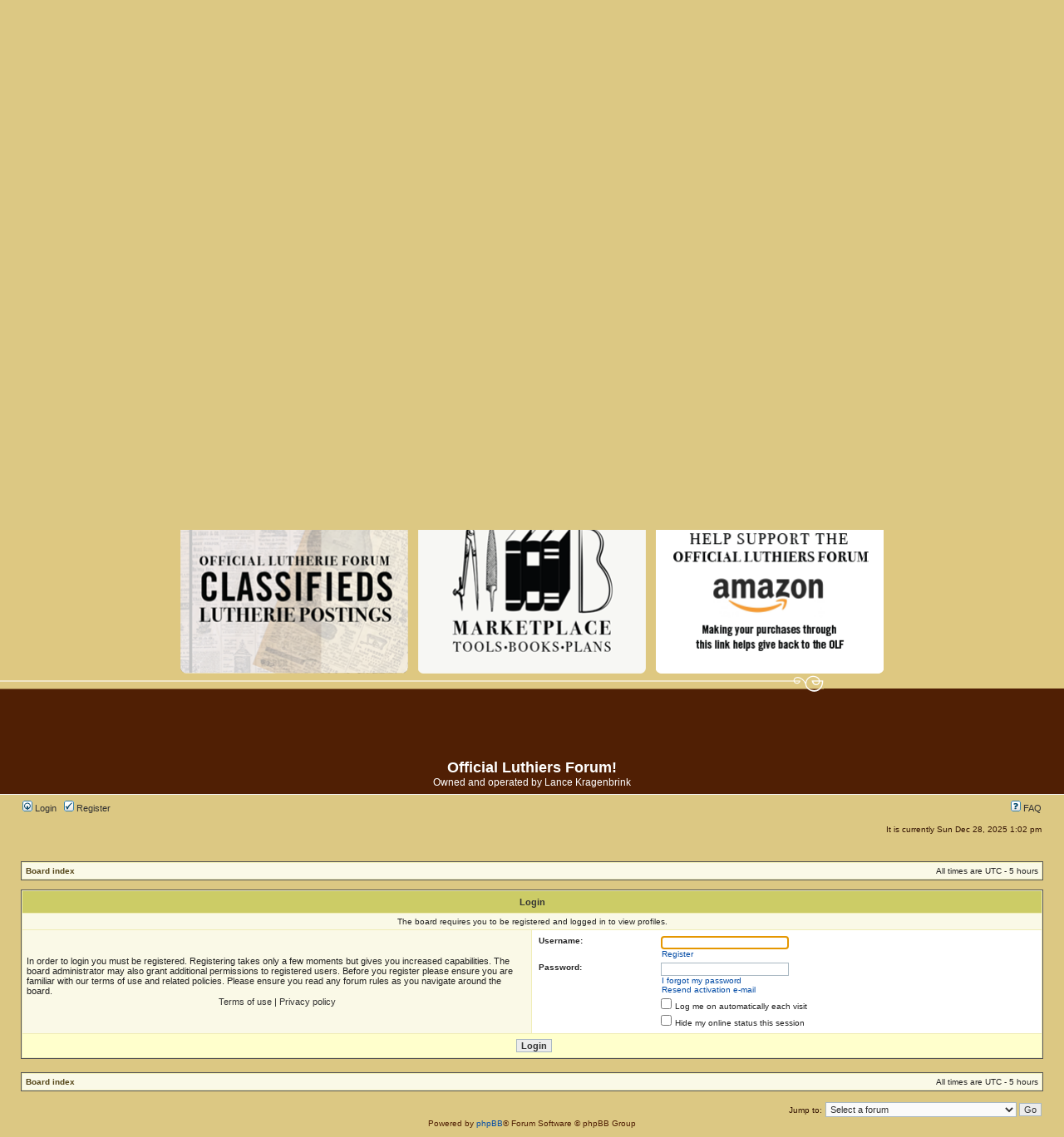

--- FILE ---
content_type: text/html; charset=UTF-8
request_url: http://www.luthiersforum.com/forum/memberlist.php?mode=viewprofile&u=25261&sid=f6e4aa292f3abf86b13991c78e1a3ef8
body_size: 6310
content:
<!DOCTYPE html PUBLIC "-//W3C//DTD XHTML 1.0 Transitional//EN" "http://www.w3.org/TR/xhtml1/DTD/xhtml1-transitional.dtd">
<html xmlns="http://www.w3.org/1999/xhtml" dir="ltr" lang="en-gb" xml:lang="en-gb" xmlns:fb="http://ogp.me/ns/fb#">
<head><meta http-equiv="Content-Type" content="text/html; charset=ansi_x3.4-1968">


<meta http-equiv="content-language" content="en-gb" />
<meta http-equiv="content-style-type" content="text/css" />
<meta http-equiv="imagetoolbar" content="no" />
<meta name="resource-type" content="document" />
<meta name="distribution" content="global" />
<meta name="keywords" content="" />
<meta name="description" content="" />
<meta property="og:title" content="" />
<meta property="og:site_name" content="Official Luthiers Forum!" />
<meta property="og:image" content="http://www.luthiersforum.com/images/discussionforum2.jpg" />
<!--<base href="http://luthiersforum.com/forum/" />-->

<title>Official Luthiers Forum! &bull; Login</title>
<script type="text/JavaScript">
// &lt;![CDATA[
function getElement(iElementId)
{
   if (document.all) 
   {
      return document.all[iElementId];
   }
   if (document.getElementById)
   {
      return document.getElementById(iElementId);
   }
}

function toggleElement(oElement)
{
   if (oElement.style.display == "none")
   {
      oElement.style.display = "";
   }
   else
   {
      oElement.style.display = "none";
   }
}
// ]]&gt;
</script>
<script type="text/javascript">(function(i,m,p,a,c,t){c.ire_o=p;c[p]=c[p]||function(){(c[p].a=c[p].a||[]).push(arguments)};t=a.createElement(m);var z=a.getElementsByTagName(m)[0];t.async=1;t.src=i;z.parentNode.insertBefore(t,z)})('https://utt.impactcdn.com/P-A3488225-6d46-4816-bedf-6f06736d3a9e1.js','script','impactStat',document,window);impactStat('transformLinks');impactStat('trackImpression');</script>
<script type="text/javascript">
var tapatalkdir="./mobiquo";
var tapatalk_ipad_msg = 'This forum has an app for iPad! Click OK to learn more about Tapatalk.';
var tapatalk_ipad_url  = 'http://itunes.apple.com/us/app/tapatalk-hd-for-ipad/id481579541?mt=8';
var tapatalk_iphone_msg = 'This forum has an app for iPhone ! Click OK to learn more about Tapatalk.';
var tapatalk_iphone_url  = 'http://itunes.apple.com/us/app/tapatalk-forum-app/id307880732?mt=8';
var tapatalk_android_msg = 'This forum has an app for Android. Click OK to learn more about Tapatalk.';
var tapatalk_android_url  = 'market://details?id=com.quoord.tapatalkpro.activity';
var tapatalk_kindle_msg = 'This forum has an app for Kindle Fire! Click OK to learn more about Tapatalk.';
var tapatalk_kindle_url  = 'http://www.amazon.com/gp/mas/dl/android?p=com.quoord.tapatalkpro.activity';
var tapatalk_chrome_enable = '1';
</script>
<script type="text/javascript" src="./mobiquo/tapatalkdetect.js"></script>
<script src="//ajax.googleapis.com/ajax/libs/jquery/1.9.1/jquery.min.js"></script>
<script type="text/javascript" src='http://adn.ebay.com/files/js/min/ebay_activeContent-min.js'></script>



<link rel="stylesheet" href="./styles/luthiersforum/theme/stylesheet.css" type="text/css" />

<script type="text/javascript">
// <![CDATA[


function popup(url, width, height, name)
{
	if (!name)
	{
		name = '_popup';
	}

	window.open(url.replace(/&amp;/g, '&'), name, 'height=' + height + ',resizable=yes,scrollbars=yes,width=' + width);
	return false;
}

function jumpto()
{
	var page = prompt('Enter the page number you wish to go to:', '');
	var per_page = '';
	var base_url = '';

	if (page !== null && !isNaN(page) && page == Math.floor(page) && page > 0)
	{
		if (base_url.indexOf('?') == -1)
		{
			document.location.href = base_url + '?start=' + ((page - 1) * per_page);
		}
		else
		{
			document.location.href = base_url.replace(/&amp;/g, '&') + '&start=' + ((page - 1) * per_page);
		}
	}
}

/**
* Find a member
*/
function find_username(url)
{
	popup(url, 760, 570, '_usersearch');
	return false;
}

/**
* Mark/unmark checklist
* id = ID of parent container, name = name prefix, state = state [true/false]
*/
function marklist(id, name, state)
{
	var parent = document.getElementById(id);
	if (!parent)
	{
		eval('parent = document.' + id);
	}

	if (!parent)
	{
		return;
	}

	var rb = parent.getElementsByTagName('input');
	
	for (var r = 0; r < rb.length; r++)
	{
		if (rb[r].name.substr(0, name.length) == name)
		{
			rb[r].checked = state;
		}
	}
}



// ]]>
</script>

<style type="text/css">
.spText {
	font-size: 8pt;
	color: #000000;
	font-family: Verdana, Arial, Helvetica, sans-serif;
}

A.spnav:LINK  {
	font-family: Verdana, Arial, Helvetica, sans-serif;
    font-size: 8pt;
	color: #000000;
	text-decoration: underline;
}

A.spnav:VISITED {
	font-family: Verdana, Arial, Helvetica, sans-serif;
	font-size: 8pt;
	color: #000000;
	text-decoration: underline;
}

A.spnav:HOVER {
	font-family: Verdana, Arial, Helvetica, sans-serif;
    font-size: 8pt;
	color:  #ffffff;
    text-decoration: underline;
}

A.spnav:ACTIVE {
	font-family: Verdana, Arial, Helvetica, sans-serif;
	font-size: 8pt;
	color: #000000;
    text-decoration: underline;
}

.globalheader td{
  padding: 0px;
}

.globalheader{
  padding: 0px;
  margin: 0px;
}

</style>

</head>
<body class="ltr">
<div id="fb-root"></div>
<script>(function(d, s, id) {
  var js, fjs = d.getElementsByTagName(s)[0];
  if (d.getElementById(id)) return;
  js = d.createElement(s); js.id = id;
  js.src = "//connect.facebook.net/en_GB/all.js#xfbml=1&appId=350776761698212";
  fjs.parentNode.insertBefore(js, fjs);
}(document, 'script', 'facebook-jssdk'));</script>

<div class="globalheader">

<map name="headerMaps">
<area alt="*****" coords="317,31,423,47" href="not-available" />
<area alt="Guitar Project" coords="450,29,526,47" href="http://luthiersforum.com/forum/viewforum.php?f=10111" />
<area alt="Jigs, Tools &amp; Techniques" coords="548,28,681,49" href="http://luthiersforum.com/forum/viewforum.php?f=10117" />
<area alt="Online Resources" coords="318,48,416,62" href="/pages/OLF_resources_new.htm" />
<area alt="Archives" coords="449,48,505,64" href="http://luthiersforum.com/forum/viewforum.php?f=10102" />
<area alt="OLF Video Page" coords="549,49,671,65" href="http://kragenbrinkguitars.com/olf_videos/welcome_to_the_official_luthiers_forum_video_page.htm" />
<area alt="Library of plans" coords="318,63,405,79" href="http://www.stewmac.com/shop/Books,_plans/Plans.html" />
<area alt="MP3 Library" coords="450,64,516,78" href="#" />
<area alt="Inlay Class" coords="547,65,613,79" href="http://luthiersforum.3element.com/pages/inlay_class/inlay_home.htm" />
</map>

<table cellpadding="0" cellspacing="0" border="0" width="100%" bgcolor="#dec881">
<tr>
	<td bgcolor="#501f04"><img src="/homeimages/HeaderImage.gif" width="991" height="111" border="0" alt="Offical Luthiers Forum" usemap="#headerMap" /></td>
</tr>
<tr>
	<td><img src="http://luthiersforum.com/homeimages/HeaderImagelow.gif" width="991" height="16" border="0" alt="" /></td>
</tr>
<tr>
	<td align="center"><br /><br />
		<table cellpadding="0" cellspacing="0" border="0" align="center" width="769">
			<tr>
				<td colspan="3"><img src="http://luthiersforum.com/homeimages/UnderwriterHead.gif" width="769" height="50" alt="" border="0" /></td>
			</tr>
			<tr bgcolor="#000000">
				<td width="6"><img src="http://luthiersforum.com/homeimages/EndCapL.gif" width="6" height="75" border="0" alt="" /></td>
				<td align="center" width="758">
					<table align="center">
						<tr>


					<td style="padding-right:10px;"><a href="http://www.lmii.com"><img src="http://luthiersforum.com/homeimages/lmiism.png" width="150" height="68" border="0" alt="" /></a></td>
                			<td style="padding-right:10px;"><a href="http://www.alaskawoods.com//"><img src="http://luthiersforum.com/homeimages/fw_olf_uw.jpg" width="150" height="68" border="0" alt="" /></a></td>
					<td style="padding-right:10px;"><a href="https://tasmaniantonewoods.com/"><img src="http://luthiersforum.com/homeimages/taz2.jpg" width="149" height="68" border="0" alt="" /></a></td>
					<td style="padding-
right:10px;"><a href="http://www.luthiersforum.com/"><img src="http://luthiersforum.com/homeimages/uwhi.jpg" width="149" height="68" border="0" alt="" /></a></td>

						</tr>
					</table>

				</td>
				<td width="5"><img src="http://luthiersforum.com/homeimages/EndCapR.gif" width="5" height="75" border="0" alt="" /></td>
			</tr>

		</table>
	<br />
		<table cellpadding="0" cellspacing="0" border="0" align="center" width="769">
			<tr>
				<td valign="top"><a href="https://www.thcauction.com/"><img src="/homeimages/auction1.png" width="180" height="150" alt="" border="0" /></a><br /><br /><a href="https://www.tasmanianacoustictonewood.com.au"><img src="/homeimages/Ad3.png" width="180" height="150" alt="" border="0" /></a></td>
				<td valign="top"><div align="center" style="padding-top:15px;"><img src="http://luthiersforum.com/homeimages/Sponsoredby.gif" width="358" height="26" border="0" alt="And our community proudly sponsored by:" /></div><br /><table border="0">
								<tr>
                        <td align="center"><a
  href="http://www.rctonewoods.com/RCT_Store/" target="_blank" class="spnav">RC Tonewoods</a> </td>

        		<td align="center" class="spText">|</td>
      <td align="center"><a href="http://www.stewmac.com/?utm_source=olf&utm_medium=banner&utm_campaign=bannerads/" class="spnav">Stewart
          MacDonald</a></td>
		  <td align="center" class="spText">|</td>
      <td align="center"><a
  href="http://luthiersforum.com" target="_blank" class="spnav">LuthiersForum</a></td>
    </tr>
	<tr>
		<td colspan="3"><img src="http://luthiersforum.com/homeimages/clear.gif" width="1" height="1" alt="" border="0" /></td>
	</tr>
    <tr>
     <td align="center"><a
  href="https://tasmaniantonewoods.com" target="_blank" class="spnav">TasmanianTonewoods</a>
        </td>
		<td align="center" class="spText">|</td>
      <td align="center"><a
  href="http://luthiersforum.com"_blank" target="_blank" class="spnav">OLF</a></td>
		<td align="center" class="spText">|</td>
      <td align="center"><a
  href="http://www.cafepress.com/luthiersforumstore/" target="_blank" class="spnav">OLF MERCH</a></td>
    </tr>
	<tr>
		<td colspan="3"><img src="http://luthiersforum.com/homeimages/clear.gif" width="1" height="1" alt="" border="0" /></td>
	</tr>
    <tr>
      <td align="center"><a href="http://www.luthiersuppliers.com/" target="_blank" class="spnav">Luthier Suppliers</a></td>
		<td align="center" class="spText">|</td>
      <td align="center"><a href="http://www.pacificcoastwoods.net/" class="spnav">Pacific Coast Woods</a></td>
		  <td align="center" class="spText">|</td>
      <td align="center"><a href="https://www.elevatelutherie.com/" target="_blank" class="spnav">ELEVATE</a></td>
    </tr>
	<tr>
		<td colspan="5"><img src="http://luthiersforum.com/homeimages/clear.gif" width="1" height="1" alt="" border="0" /></td>
	</tr>
    <tr>
      <td align="center"><a href="https://twitter.com/LuthiersForum/" target="_blank" class="spnav">OLF X</a></td>
		<td align="center" class="spText">|</td>
      <td align="center"><a href="https://www.tasmanianacoustictonewood.com.au/" target="_blank" class="spnav">Tasmanian Acoustic Tonewood</a></td>
		<td align="center" class="spText">|</td>
      <td align="center"><a href="http://www.cafepress.com/luthiersforumstore.com/ " target="_blank" class="spnav">Luthiers Forum Store!</a></td>
    </tr>

        <tr>
		<td colspan="5"><img src="http://luthiersforum.com/homeimages/clear.gif" width="1" height="1" alt="" border="0" /></td>
	</tr>


    <tr>
      <td align="center"><a href="http://www.LuthiersForum.com/" target="_blank" class="spnav">Luthiers Forum</a></td>
		<td align="center" class="spText">|</td>
      <td align="center"><a href="http://www.facebook.com/luthiersforum.guitarmakers/" target="_blank" class="spnav">OLF Facebook</a></td>
		<td align="center" class="spText">|</td>
      <td align="center"><a href="http://www.luthiersforum.com/" target="_blank" class="spnav">AVAIL SPACE</a></td>
		<td align="center" class="spText"></td>

    </tr>

	<tr>
		<td colspan="5"><img src="http://luthiersforum.com/homeimages/clear.gif" width="1" height="1" alt="" border="0" /></td>
	</tr>
	<tr>
      <td align="center"><a href="http://www.luthiersforum.com/" target="_blank" class="spnav">OLF</a></td>
		<td align="center" class="spText">|</td>
	  <td align="center"><a href="http://www.alaskawoods.com/" target="_blank" class="spnav">Alaska Specialty Woods</a></td>
		<td align="center" class="spText">|</td>
      <td align="center"><a href="http://stores.ebay.com/A-Hix-Tonewood-and-Luthier-Supplies/" target="_blank" class="spnav">A.Hix Tonewood</a></td>
		<td align="center" class="spText"></td>

    </tr>

	<tr>
		<td colspan="5"><img src="http://luthiersforum.com/homeimages/clear.gif" width="1" height="1" alt="" border="0" /></td>
	</tr>
	<tr>
      <td align="center"><a href="http://www.dukeofpearl.com//" target="_blank" class="spnav">Duke of Pearl</a></td>
		<td align="center" class="spText">|</td>
	  <td align="center"><a href="http://www.birkonium.com/" target="_blank" class="spnav">Birkonium CNC</a></td>
		<td align="center" class="spText">|</td>
      <td align="center"><a href="http://www.luthiersforum.com/" target="_blank" class="spnav">Space</a></td>
		<td align="center" class="spText"></td>

    </tr>

    <tr>

<td align="center" colspan="5"><br /><a href="http://asiartisans.org/content/join.html"><img src="http://luthiersforum.com/homeimages/asia.jpg" border="0" alt="" /></a></td>

    </tr>

</table>
				</td>
				<td valign="top"><a href="http://www.luthiersuppliers.com"><img src="/homeimages/Ad5.jpg" width="180" height="150" alt="" border="0" /></a><br/><br /><a href="http://www.alaskawoods.com/"><img src="/homeimages/Ad9.gif" width="180" height="150" alt="" border="0" /></a></td>
			</tr>
			<tr>
		<td colspan="5"><img src="http://luthiersforum.com/homeimages/clear.gif" width="1" height="1" alt="" border="0" /></td>
	</tr>
		</table>
	</td>
</tr>
<tr>
	<td align="center"><br />
		<table align="center">
			<tr>
				<td style="padding-right:10px;"><a href="http://luthiersforum.com/CLASSIFIED.html"><img src="http://luthiersforum.com/homeimages/classifieds.png" width="274" height="202" border="0" alt="" /></td>
				<td style="padding-right:10px;"><a href="http://luthiersforum.com/forum/market/"><img src="http://luthiersforum.com/homeimages/marketplace16.png" width="274" height="202" border="0" alt="" /></a></td>
				<td><a href="https://www.amazon.com?&linkCode=ll2&tag=theofficluthi-20&linkId=7dc14f7453dde3c900d0d84c4860bc0a&language=en_US&ref_=as_li_ss_tl"><img src="http://luthiersforum.com/homeimages/amazon.png" width="274" height="202" border="0" alt="" /></a></td>
			</tr>
		</table>
	</td>
</tr>
<tr>
	<td><img src="http://luthiersforum.com/homeimages/bottomup.gif" width="991" height="16" border="0" alt="" /></td>
</tr>
<tr>
	<td bgcolor="#501f04"><img src="http://luthiersforum.com/homeimages/bottom.gif" width="991" height="78" border="0" alt="" /></td>
</tr>
</table>

</div>

<a name="top"></a>

<div id="wrapheader">

	<div id="logodesc">
		<table width="100%" cellspacing="0">
		<tr>
			<!--<td><a href="./index.php?sid=71a94fc9fb1a629dda6bae1f3e504388"><img src="./styles/luthiersforum/imageset/site_logo.gif" width="170" height="94" alt="" title="" /></a></td>-->
			<td width="100%" align="center"><h1>Official Luthiers Forum!</h1><span class="gen">Owned and operated by Lance Kragenbrink</span></td>
		</tr>
		</table>
	</div>

	<div id="menubar">
		<table width="100%" cellspacing="0">
		<tr>
			<td class="genmed">
				<a href="./ucp.php?mode=login&amp;sid=71a94fc9fb1a629dda6bae1f3e504388"><img src="./styles/luthiersforum/theme/images/icon_mini_login.gif" width="12" height="13" alt="*" /> Login</a>&nbsp; &nbsp;<a href="./ucp.php?mode=register&amp;sid=71a94fc9fb1a629dda6bae1f3e504388"><img src="./styles/luthiersforum/theme/images/icon_mini_register.gif" width="12" height="13" alt="*" /> Register</a>
					
			</td>
			<td class="genmed" align="right">
				<a href="./faq.php?sid=71a94fc9fb1a629dda6bae1f3e504388"><img src="./styles/luthiersforum/theme/images/icon_mini_faq.gif" width="12" height="13" alt="*" /> FAQ</a>
				
			</td>
		</tr>
		</table>
	</div>

	<div id="datebar">
		<table width="100%" cellspacing="0">
		<tr>
			<td class="gensmall"></td>
			<td class="gensmall" align="right">It is currently Sun Dec 28, 2025 1:02 pm<br /></td>
		</tr>
		</table>
	</div>

</div>

<div id="wrapcentre">

	

	<br style="clear: both;margin-bottom:2px;" />
	<div class="fb-like" data-href="https://www.facebook.com/luthiersforum.guitarmakers" data-send="true" data-width="450" data-show-faces="true" data-colorscheme="light"></div>
	<br />
	<table class="tablebg" width="100%" cellspacing="1" cellpadding="0" style="margin-top: 5px;">
	<tr>
		<td class="row1">
			<p class="breadcrumbs"><a href="./index.php?sid=71a94fc9fb1a629dda6bae1f3e504388">Board index</a></p>
			<p class="datetime">All times are UTC - 5 hours </p>
		</td>
	</tr>
	</table>
	<br />

<form action="./ucp.php?mode=login&amp;sid=71a94fc9fb1a629dda6bae1f3e504388" method="post">

<table class="tablebg" width="100%" cellspacing="1">
<tr>
	
		<th colspan="2">Login</th>
	
</tr>

	<tr>
		<td class="row3" colspan="2" align="center"><span class="gensmall">The board requires you to be registered and logged in to view profiles.</span></td>
	</tr>

<tr>
	<td class="row1" width="50%">
		<p class="genmed">In order to login you must be registered. Registering takes only a few moments but gives you increased capabilities. The board administrator may also grant additional permissions to registered users. Before you register please ensure you are familiar with our terms of use and related policies. Please ensure you read any forum rules as you navigate around the board.</p>

		<p class="genmed" align="center">
			<a href="./ucp.php?mode=terms&amp;sid=71a94fc9fb1a629dda6bae1f3e504388">Terms of use</a> | <a href="./ucp.php?mode=privacy&amp;sid=71a94fc9fb1a629dda6bae1f3e504388">Privacy policy</a>
		</p>
	</td>
	
	<td class="row2">
	
		<table align="center" cellspacing="1" cellpadding="4" style="width: 100%;">
		

		<tr>
			<td valign="top" ><b class="gensmall">Username:</b></td>
			<td><input class="post" type="text" name="username" size="25" value="" tabindex="1" />
				
					<br /><a class="gensmall" href="./ucp.php?mode=register&amp;sid=71a94fc9fb1a629dda6bae1f3e504388">Register</a>
				
			</td>
		</tr>
		<tr>
			<td valign="top" ><b class="gensmall">Password:</b></td>
			<td>
				<input class="post" type="password" name="password" size="25" tabindex="2" />
				<br /><a class="gensmall" href="./ucp.php?mode=sendpassword&amp;sid=71a94fc9fb1a629dda6bae1f3e504388">I forgot my password</a><br /><a class="gensmall" href="./ucp.php?mode=resend_act&amp;sid=71a94fc9fb1a629dda6bae1f3e504388">Resend activation e-mail</a>
			</td>
		</tr>
		
			<tr>
				<td>&nbsp;</td>
				<td><input type="checkbox" class="radio" name="autologin" tabindex="3" /> <span class="gensmall">Log me on automatically each visit</span></td>
			</tr>
			
			<tr>
				<td>&nbsp;</td>
				<td><input type="checkbox" class="radio" name="viewonline" tabindex="4" /> <span class="gensmall">Hide my online status this session</span></td>
			</tr>
		
		</table>
	</td>
</tr>



<input type="hidden" name="redirect" value="./memberlist.php?mode=viewprofile&amp;u=25261&amp;sid=71a94fc9fb1a629dda6bae1f3e504388" />

<tr>
	<td class="cat" colspan="2" align="center"><input type="hidden" name="sid" value="71a94fc9fb1a629dda6bae1f3e504388" />
<input type="submit" name="login" class="btnmain" value="Login" tabindex="5" /></td>
</tr>
</table>

</form>

<br clear="all" />

<table class="tablebg" width="100%" cellspacing="1" cellpadding="0" style="margin-top: 5px;">
	<tr>
		<td class="row1">
			<p class="breadcrumbs"><a href="./index.php?sid=71a94fc9fb1a629dda6bae1f3e504388">Board index</a></p>
			<p class="datetime">All times are UTC - 5 hours </p>
		</td>
	</tr>
	</table>

<br clear="all" />

<div align="right">
	<form method="post" name="jumpbox" action="./viewforum.php?sid=71a94fc9fb1a629dda6bae1f3e504388" onsubmit="if(document.jumpbox.f.value == -1){return false;}">

	<table cellspacing="0" cellpadding="0" border="0">
	<tr>
		<td nowrap="nowrap"><span class="gensmall">Jump to:</span>&nbsp;<select name="f" onchange="if(this.options[this.selectedIndex].value != -1){ document.forms['jumpbox'].submit() }">

		
			<option value="-1">Select a forum</option>
		<option value="-1">------------------</option>
			<option value="10001">Luthiers Forum Rooms</option>
		
			<option value="10101">&nbsp; &nbsp;Guitar Building Forum</option>
		
			<option value="10139">&nbsp; &nbsp;Neck Jig Development forum</option>
		
			<option value="10122">Kit Building 101 at the OLF!</option>
		
			<option value="10123">Electric Guitar &amp; Bass Construction</option>
		
			<option value="10128">Mandolin - Mandola - Ukulele Forum</option>
		
			<option value="10137">Instrument Restoration and Repair</option>
		
			<option value="10104">Official Resonator Forum</option>
		
			<option value="10145">OLF 2016 Builder Challenge</option>
		
			<option value="10138">OLF 2014 Local Woods Building Challenge</option>
		
			<option value="10134">OLF 2013 New Builder Challenge</option>
		
			<option value="10132">OLF Challenge 2012</option>
		
			<option value="10133">OLF Challenge 2012 Round 2</option>
		
			<option value="10130">OLF Doc-U-build</option>
		
			<option value="10117">Fixture, Video and Picture Tutorials</option>
		
			<option value="10106">CNC and Lutherie</option>
		
			<option value="10102">Forum Archive</option>
		
			<option value="10103">Michigan Guild of Luthiers</option>
		
			<option value="10131">Sports</option>
		
			<option value="10135">Photo Gallery</option>
		
			<option value="10140">Regional Lutherie Clubs</option>
		
			<option value="10142">&nbsp; &nbsp;New England Luthiers</option>
		
			<option value="10144">&nbsp; &nbsp;&nbsp; &nbsp;2017 Lamplighter project</option>
		
			<option value="10147">&nbsp; &nbsp;Carolina Area Luthiers</option>
		
			<option value="10146">Video Tutorials from Eric Schaefer Guitars</option>
		

		</select>&nbsp;<input class="btnlite" type="submit" value="Go" /></td>
	</tr>
	</table>

	</form>
</div>

<script type="text/javascript">
// <![CDATA[
	(function()
	{
		var elements = document.getElementsByName("username");
		for (var i = 0; i < elements.length; ++i)
		{
			if (elements[i].tagName.toLowerCase() == 'input')
			{
				elements[i].focus();
				break;
			}
		}
	})();
// ]]>
</script>


</div>

<div id="wrapfooter">
	
	<span class="copyright">Powered by <a href="http://www.phpbb.com/">phpBB</a>&reg; Forum Software &copy; phpBB Group
	</span>
	<br /><a href="http://www.2by2host.com/services/mods">phpBB customization</a> services by 2by2host.com
</div>

<script src="http://www.google-analytics.com/urchin.js" type="text/javascript"></script>
<script type="text/javascript">
_uacct = "UA-2709111-1";
urchinTracker();
</script>

</body>
</html>